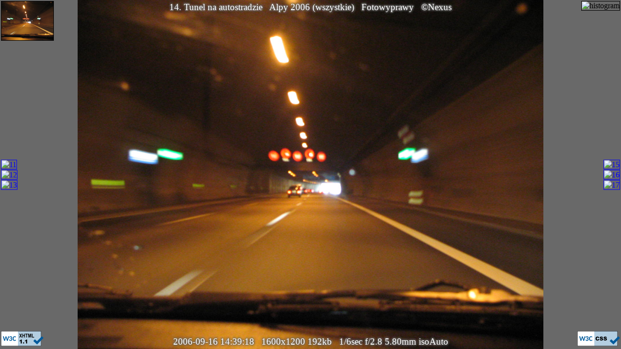

--- FILE ---
content_type: text/html
request_url: http://nexus.hell.pl/digital/2006/2006-09.Alpy/IMG_1182.html
body_size: 1192
content:
<!DOCTYPE html PUBLIC "-//W3C//DTD XHTML 1.1//EN" "http://www.w3.org/TR/xhtml11/DTD/xhtml11.dtd">
<html xmlns="http://www.w3.org/1999/xhtml" xml:lang="pl">
<head>
 <title>IMG_1182.JPG: Alpy 2006 (wszystkie)</title>
 <meta name="author"    content="Bohdan 'Nexus' Horst : nexus@hell.pl"/>
 <meta name="copyright" content="(C) Bohdan 'Nexus' Horst : nexus@hell.pl"/>
 <meta name="generator" content="generuj2.016_TH.pl"/>
 <meta http-equiv="content-type" content="text/html; charset=utf-8"/>
 <link href="../../files/nexus.digital2.css" rel="stylesheet" type="text/css"/>
  <link rel="preload"  href="thumb/thumb_IMG_1182_b.png"/>
  <link rel="prefetch" href="thumb/thumb_IMG_1183_b.png"/>
  <link rel="prefetch" href="IMG_1183.html"/>
 <style media="screen" type="text/css">
 body {background-image: url("IMG_1182.JPG"),url("thumb/thumb_IMG_1182_b.png");
 background-size:contain,100% 100%; background-repeat:no-repeat,repeat; background-position:center,center; background-color:dimgray;}
 </style>
</head>
<body onclick="window.location='IMG_1183.html';">
<!-- opisy -->
<div class="opis_gorny"><div class="outline">
 14. Tunel na autostradzie &nbsp; 
 <a href="." style="color:white" title="Lista zdjęć">Alpy 2006 (wszystkie)</a> &nbsp; 
 <a href="../../../foto.html"  style="color:white" title="Lista albumów">Fotowyprawy</a> &nbsp; 
 <a href="../../../index.html" style="color:white" title="Autor">&copy;Nexus</a>
</div></div>
<!-- parametry zdjęcia -->
<div class="opis_dolny"><div class="outline">
 2006-09-16 14:39:18 &nbsp; 1600x1200 192kb &nbsp; 1/6sec f/2.8 5.80mm isoAuto
</div></div>
<!-- miniaturki -->
<div class="miniaturki_male_glowna"><img src="IMG_1182.JPG" alt="main" title="IMG_1182.JPG" class="miniaturka_boczna"/></div>
<div class="lewa_strona">
 <div class="miniaturki_male_lewe" ><a href="IMG_1179.html"><img src="thumb/thumb_IMG_1179.jpg" alt="11" title="poprzednie zdjęcie: 11" class="miniaturka_boczna"/></a></div>
 <div class="miniaturki_male_lewe" ><a href="IMG_1180.html"><img src="thumb/thumb_IMG_1180.jpg" alt="12" title="poprzednie zdjęcie: 12" class="miniaturka_boczna"/></a></div>
 <div class="miniaturki_male_lewe" ><a href="IMG_1181.html"><img src="thumb/thumb_IMG_1181.jpg" alt="13" title="poprzednie zdjęcie: 13" class="miniaturka_boczna"/></a></div>
</div>
<div class="prawa_strona">
 <div class="miniaturki_male_prawe"><a href="IMG_1183.html"><img src="thumb/thumb_IMG_1183.jpg" alt="15" title="następne zdjęcie: 15" class="miniaturka_boczna"/></a></div>
 <div class="miniaturki_male_prawe"><a href="IMG_1184.html"><img src="thumb/thumb_IMG_1184.jpg" alt="16" title="następne zdjęcie: 16" class="miniaturka_boczna"/></a></div>
 <div class="miniaturki_male_prawe"><a href="IMG_1185.html"><img src="thumb/thumb_IMG_1185.jpg" alt="17" title="następne zdjęcie: 17" class="miniaturka_boczna"/></a></div>
</div>
<div class="miniaturki_male_hist"><img src="thumb/thumb_IMG_1182_hist.png" alt="histogram" title="histogram" class="miniaturka_boczna"/></div>
<!-- W3C -->
<div class="miniaturki_male_css" ><a href="http://jigsaw.w3.org/css-validator/check/referer"><img src="https://www.w3.org/Icons/valid-css-blue.png"     alt="Valid CSS 3"     title="Valid CSS 3"     width="88" height="31"/></a></div>
<div class="miniaturki_male_html"><a href="http://validator.w3.org/check?uri=referer"><img        src="https://www.w3.org/Icons/valid-xhtml11-blue.png" alt="Valid XHTML 1.1" title="Valid XHTML 1.1" width="88" height="31"/></a></div>
<!-- koniec -->
</body>
</html>


--- FILE ---
content_type: text/css
request_url: http://nexus.hell.pl/digital/files/nexus.digital2.css
body_size: 866
content:
/* glowne ustawienia */
html {height:100%; margin:0px; padding:0px; border:0px;}
body {height:100%; margin:0px; padding:0px; border:0px;}

a:link     {text-decoration: none; color: blue}
a:visited  {text-decoration: none; color: blue}
a:hover    {text-decoration: none; color: red }



/* do skasowania - index.html */
div.przycisk             {display:inline; border:1px solid gray; background-color: rgb(211,211,211); margin:0px; padding: 0px 4px 0px 4px; line-height:24px;}
div.blok_waski           {min-height:24px;              margin:1px; text-align:center; overflow:hidden;}


/* do skasowania
.miniaturka_duza          img {/* width:180px;  height:120px; margin:1px; border:1px solid; padding:0px;}
.miniaturka_duza_pionowa  img {/* width:80px;   height:120px; margin:1px; border:1px solid; padding:0px;}
.miniaturka_duza_panorama img {/* width:360px;  height:120px; margin:1px; border:1px solid; padding:0px;}
*/

/* do skasowania 
div.miniaturki_male       img {height:100%; width:100%;     display:inline;    padding:0px; margin:-1px 1px; vertical-align:middle;}
div.miniaturki_male           {position:absolute; bottom:26px; left:4px; right:4px;  height:60px; text-align:center; border:0px; white-space:nowrap; padding:2px 0px; margin:1px; overflow:hidden;}
*/

/* do skasowania 
div.miniaturki_duze  img {display:inline; vertical-align:middle; margin:1px; border:1px solid; padding:0px;}
div.miniaturki_duze      {text-align:center;                     margin:1px; border:0px;       padding:0px;}
*/

/* do skasowania 
img.miniaturka_centralna    {border:1px solid black;}
*/





/* nowa wersja*/
div.miniaturki_male_lewe       {float:left;  clear:both; margin-top:1px; margin-left: 2px; }
div.miniaturki_male_prawe      {float:right; clear:both; margin-top:1px; margin-right:2px;}
div.miniaturki_male_glowna     {position:absolute; top:   2px; left: 2px;}
div.miniaturki_male_hist       {position:absolute; top:   2px; right:2px;}
div.miniaturki_male_html       {position:absolute; bottom:2px; left: 2px;}
div.miniaturki_male_css        {position:absolute; bottom:2px; right:2px;}
div.miniaturki_male_prawe  img {height:80px; max-width:200px;}
div.miniaturki_male_lewe   img {height:80px; max-width:200px;}
div.miniaturki_male_hist   img {height:80px; max-width:200px;}
div.miniaturki_male_glowna img {height:80px; max-width:200px;}

div.lewa_strona   {float:left;  left: 0%; position:absolute; top:50%; transform:translateY(-50%); z-index:1;}
div.prawa_strona  {float:right; right:0%; position:absolute; top:50%; transform:translateY(-50%); z-index:1;}

img.miniaturka_boczna       {border:1px solid;}
img.miniaturka_boczna_lewa  {border:1px solid; text-align:left; }
img.miniaturka_boczna_prawa {border:1px solid; text-align:right;}

div.outline    {font-size:larger; color:white; text-shadow: -1px -1px 4px dimgray, 1px -1px 4px dimgray, -1px 1px 4px dimgray, 1px 1px 4px dimgray;}
div.opis_gorny {display:inline-block; position:absolute; top:   4px; text-align:center; left:50%; transform: translateX(-50%); z-index:1}
div.opis_dolny {display:inline-block; position:absolute; bottom:4px; text-align:center; left:50%; transform: translateX(-50%); z-index:1}
